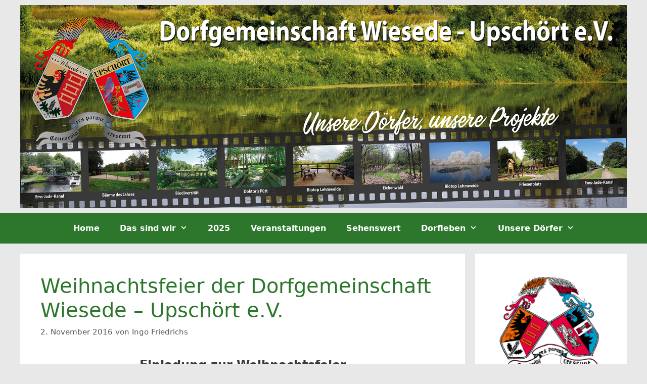

--- FILE ---
content_type: text/html; charset=UTF-8
request_url: https://dorfgemeinschaft-wiesede.de/weihnachtsfeier-der-dorfgemeinschaft-wiesede-upschoert-e-v/
body_size: 15475
content:
<!DOCTYPE html>
<html lang="de">
<head>
	<meta charset="UTF-8">
	<title>Weihnachtsfeier der Dorfgemeinschaft Wiesede &#8211; Upschört e.V. &#8211; Dorfgemeinschaft Wiesede &#8211; Upschört</title>
<meta name='robots' content='max-image-preview:large' />
	<style>img:is([sizes="auto" i], [sizes^="auto," i]) { contain-intrinsic-size: 3000px 1500px }</style>
	<meta name="viewport" content="width=device-width, initial-scale=1">
<link rel="alternate" type="application/rss+xml" title="Dorfgemeinschaft Wiesede - Upschört &raquo; Feed" href="https://dorfgemeinschaft-wiesede.de/feed/" />
<link rel="alternate" type="application/rss+xml" title="Dorfgemeinschaft Wiesede - Upschört &raquo; Kommentar-Feed" href="https://dorfgemeinschaft-wiesede.de/comments/feed/" />
<link rel="alternate" type="text/calendar" title="Dorfgemeinschaft Wiesede - Upschört &raquo; iCal Feed" href="https://dorfgemeinschaft-wiesede.de/events/?ical=1" />
<style id='wp-emoji-styles-inline-css'>

	img.wp-smiley, img.emoji {
		display: inline !important;
		border: none !important;
		box-shadow: none !important;
		height: 1em !important;
		width: 1em !important;
		margin: 0 0.07em !important;
		vertical-align: -0.1em !important;
		background: none !important;
		padding: 0 !important;
	}
</style>
<link rel='stylesheet' id='wp-block-library-css' href='https://dorfgemeinschaft-wiesede.de/wp-includes/css/dist/block-library/style.min.css?ver=6.8.3' media='all' />
<style id='classic-theme-styles-inline-css'>
/*! This file is auto-generated */
.wp-block-button__link{color:#fff;background-color:#32373c;border-radius:9999px;box-shadow:none;text-decoration:none;padding:calc(.667em + 2px) calc(1.333em + 2px);font-size:1.125em}.wp-block-file__button{background:#32373c;color:#fff;text-decoration:none}
</style>
<style id='global-styles-inline-css'>
:root{--wp--preset--aspect-ratio--square: 1;--wp--preset--aspect-ratio--4-3: 4/3;--wp--preset--aspect-ratio--3-4: 3/4;--wp--preset--aspect-ratio--3-2: 3/2;--wp--preset--aspect-ratio--2-3: 2/3;--wp--preset--aspect-ratio--16-9: 16/9;--wp--preset--aspect-ratio--9-16: 9/16;--wp--preset--color--black: #000000;--wp--preset--color--cyan-bluish-gray: #abb8c3;--wp--preset--color--white: #ffffff;--wp--preset--color--pale-pink: #f78da7;--wp--preset--color--vivid-red: #cf2e2e;--wp--preset--color--luminous-vivid-orange: #ff6900;--wp--preset--color--luminous-vivid-amber: #fcb900;--wp--preset--color--light-green-cyan: #7bdcb5;--wp--preset--color--vivid-green-cyan: #00d084;--wp--preset--color--pale-cyan-blue: #8ed1fc;--wp--preset--color--vivid-cyan-blue: #0693e3;--wp--preset--color--vivid-purple: #9b51e0;--wp--preset--color--global-color-9: var(--global-color-9);--wp--preset--color--contrast: var(--contrast);--wp--preset--color--contrast-2: var(--contrast-2);--wp--preset--color--contrast-3: var(--contrast-3);--wp--preset--color--base: var(--base);--wp--preset--color--base-2: var(--base-2);--wp--preset--color--base-3: var(--base-3);--wp--preset--color--accent: var(--accent);--wp--preset--color--global-color-8: var(--global-color-8);--wp--preset--color--global-color-10: var(--global-color-10);--wp--preset--color--global-color-11: var(--global-color-11);--wp--preset--gradient--vivid-cyan-blue-to-vivid-purple: linear-gradient(135deg,rgba(6,147,227,1) 0%,rgb(155,81,224) 100%);--wp--preset--gradient--light-green-cyan-to-vivid-green-cyan: linear-gradient(135deg,rgb(122,220,180) 0%,rgb(0,208,130) 100%);--wp--preset--gradient--luminous-vivid-amber-to-luminous-vivid-orange: linear-gradient(135deg,rgba(252,185,0,1) 0%,rgba(255,105,0,1) 100%);--wp--preset--gradient--luminous-vivid-orange-to-vivid-red: linear-gradient(135deg,rgba(255,105,0,1) 0%,rgb(207,46,46) 100%);--wp--preset--gradient--very-light-gray-to-cyan-bluish-gray: linear-gradient(135deg,rgb(238,238,238) 0%,rgb(169,184,195) 100%);--wp--preset--gradient--cool-to-warm-spectrum: linear-gradient(135deg,rgb(74,234,220) 0%,rgb(151,120,209) 20%,rgb(207,42,186) 40%,rgb(238,44,130) 60%,rgb(251,105,98) 80%,rgb(254,248,76) 100%);--wp--preset--gradient--blush-light-purple: linear-gradient(135deg,rgb(255,206,236) 0%,rgb(152,150,240) 100%);--wp--preset--gradient--blush-bordeaux: linear-gradient(135deg,rgb(254,205,165) 0%,rgb(254,45,45) 50%,rgb(107,0,62) 100%);--wp--preset--gradient--luminous-dusk: linear-gradient(135deg,rgb(255,203,112) 0%,rgb(199,81,192) 50%,rgb(65,88,208) 100%);--wp--preset--gradient--pale-ocean: linear-gradient(135deg,rgb(255,245,203) 0%,rgb(182,227,212) 50%,rgb(51,167,181) 100%);--wp--preset--gradient--electric-grass: linear-gradient(135deg,rgb(202,248,128) 0%,rgb(113,206,126) 100%);--wp--preset--gradient--midnight: linear-gradient(135deg,rgb(2,3,129) 0%,rgb(40,116,252) 100%);--wp--preset--font-size--small: 13px;--wp--preset--font-size--medium: 20px;--wp--preset--font-size--large: 36px;--wp--preset--font-size--x-large: 42px;--wp--preset--spacing--20: 0.44rem;--wp--preset--spacing--30: 0.67rem;--wp--preset--spacing--40: 1rem;--wp--preset--spacing--50: 1.5rem;--wp--preset--spacing--60: 2.25rem;--wp--preset--spacing--70: 3.38rem;--wp--preset--spacing--80: 5.06rem;--wp--preset--shadow--natural: 6px 6px 9px rgba(0, 0, 0, 0.2);--wp--preset--shadow--deep: 12px 12px 50px rgba(0, 0, 0, 0.4);--wp--preset--shadow--sharp: 6px 6px 0px rgba(0, 0, 0, 0.2);--wp--preset--shadow--outlined: 6px 6px 0px -3px rgba(255, 255, 255, 1), 6px 6px rgba(0, 0, 0, 1);--wp--preset--shadow--crisp: 6px 6px 0px rgba(0, 0, 0, 1);}:where(.is-layout-flex){gap: 0.5em;}:where(.is-layout-grid){gap: 0.5em;}body .is-layout-flex{display: flex;}.is-layout-flex{flex-wrap: wrap;align-items: center;}.is-layout-flex > :is(*, div){margin: 0;}body .is-layout-grid{display: grid;}.is-layout-grid > :is(*, div){margin: 0;}:where(.wp-block-columns.is-layout-flex){gap: 2em;}:where(.wp-block-columns.is-layout-grid){gap: 2em;}:where(.wp-block-post-template.is-layout-flex){gap: 1.25em;}:where(.wp-block-post-template.is-layout-grid){gap: 1.25em;}.has-black-color{color: var(--wp--preset--color--black) !important;}.has-cyan-bluish-gray-color{color: var(--wp--preset--color--cyan-bluish-gray) !important;}.has-white-color{color: var(--wp--preset--color--white) !important;}.has-pale-pink-color{color: var(--wp--preset--color--pale-pink) !important;}.has-vivid-red-color{color: var(--wp--preset--color--vivid-red) !important;}.has-luminous-vivid-orange-color{color: var(--wp--preset--color--luminous-vivid-orange) !important;}.has-luminous-vivid-amber-color{color: var(--wp--preset--color--luminous-vivid-amber) !important;}.has-light-green-cyan-color{color: var(--wp--preset--color--light-green-cyan) !important;}.has-vivid-green-cyan-color{color: var(--wp--preset--color--vivid-green-cyan) !important;}.has-pale-cyan-blue-color{color: var(--wp--preset--color--pale-cyan-blue) !important;}.has-vivid-cyan-blue-color{color: var(--wp--preset--color--vivid-cyan-blue) !important;}.has-vivid-purple-color{color: var(--wp--preset--color--vivid-purple) !important;}.has-black-background-color{background-color: var(--wp--preset--color--black) !important;}.has-cyan-bluish-gray-background-color{background-color: var(--wp--preset--color--cyan-bluish-gray) !important;}.has-white-background-color{background-color: var(--wp--preset--color--white) !important;}.has-pale-pink-background-color{background-color: var(--wp--preset--color--pale-pink) !important;}.has-vivid-red-background-color{background-color: var(--wp--preset--color--vivid-red) !important;}.has-luminous-vivid-orange-background-color{background-color: var(--wp--preset--color--luminous-vivid-orange) !important;}.has-luminous-vivid-amber-background-color{background-color: var(--wp--preset--color--luminous-vivid-amber) !important;}.has-light-green-cyan-background-color{background-color: var(--wp--preset--color--light-green-cyan) !important;}.has-vivid-green-cyan-background-color{background-color: var(--wp--preset--color--vivid-green-cyan) !important;}.has-pale-cyan-blue-background-color{background-color: var(--wp--preset--color--pale-cyan-blue) !important;}.has-vivid-cyan-blue-background-color{background-color: var(--wp--preset--color--vivid-cyan-blue) !important;}.has-vivid-purple-background-color{background-color: var(--wp--preset--color--vivid-purple) !important;}.has-black-border-color{border-color: var(--wp--preset--color--black) !important;}.has-cyan-bluish-gray-border-color{border-color: var(--wp--preset--color--cyan-bluish-gray) !important;}.has-white-border-color{border-color: var(--wp--preset--color--white) !important;}.has-pale-pink-border-color{border-color: var(--wp--preset--color--pale-pink) !important;}.has-vivid-red-border-color{border-color: var(--wp--preset--color--vivid-red) !important;}.has-luminous-vivid-orange-border-color{border-color: var(--wp--preset--color--luminous-vivid-orange) !important;}.has-luminous-vivid-amber-border-color{border-color: var(--wp--preset--color--luminous-vivid-amber) !important;}.has-light-green-cyan-border-color{border-color: var(--wp--preset--color--light-green-cyan) !important;}.has-vivid-green-cyan-border-color{border-color: var(--wp--preset--color--vivid-green-cyan) !important;}.has-pale-cyan-blue-border-color{border-color: var(--wp--preset--color--pale-cyan-blue) !important;}.has-vivid-cyan-blue-border-color{border-color: var(--wp--preset--color--vivid-cyan-blue) !important;}.has-vivid-purple-border-color{border-color: var(--wp--preset--color--vivid-purple) !important;}.has-vivid-cyan-blue-to-vivid-purple-gradient-background{background: var(--wp--preset--gradient--vivid-cyan-blue-to-vivid-purple) !important;}.has-light-green-cyan-to-vivid-green-cyan-gradient-background{background: var(--wp--preset--gradient--light-green-cyan-to-vivid-green-cyan) !important;}.has-luminous-vivid-amber-to-luminous-vivid-orange-gradient-background{background: var(--wp--preset--gradient--luminous-vivid-amber-to-luminous-vivid-orange) !important;}.has-luminous-vivid-orange-to-vivid-red-gradient-background{background: var(--wp--preset--gradient--luminous-vivid-orange-to-vivid-red) !important;}.has-very-light-gray-to-cyan-bluish-gray-gradient-background{background: var(--wp--preset--gradient--very-light-gray-to-cyan-bluish-gray) !important;}.has-cool-to-warm-spectrum-gradient-background{background: var(--wp--preset--gradient--cool-to-warm-spectrum) !important;}.has-blush-light-purple-gradient-background{background: var(--wp--preset--gradient--blush-light-purple) !important;}.has-blush-bordeaux-gradient-background{background: var(--wp--preset--gradient--blush-bordeaux) !important;}.has-luminous-dusk-gradient-background{background: var(--wp--preset--gradient--luminous-dusk) !important;}.has-pale-ocean-gradient-background{background: var(--wp--preset--gradient--pale-ocean) !important;}.has-electric-grass-gradient-background{background: var(--wp--preset--gradient--electric-grass) !important;}.has-midnight-gradient-background{background: var(--wp--preset--gradient--midnight) !important;}.has-small-font-size{font-size: var(--wp--preset--font-size--small) !important;}.has-medium-font-size{font-size: var(--wp--preset--font-size--medium) !important;}.has-large-font-size{font-size: var(--wp--preset--font-size--large) !important;}.has-x-large-font-size{font-size: var(--wp--preset--font-size--x-large) !important;}
:where(.wp-block-post-template.is-layout-flex){gap: 1.25em;}:where(.wp-block-post-template.is-layout-grid){gap: 1.25em;}
:where(.wp-block-columns.is-layout-flex){gap: 2em;}:where(.wp-block-columns.is-layout-grid){gap: 2em;}
:root :where(.wp-block-pullquote){font-size: 1.5em;line-height: 1.6;}
</style>
<link data-minify="1" rel='stylesheet' id='wpdm-fonticon-css' href='https://dorfgemeinschaft-wiesede.de/wp-content/cache/min/1/wp-content/plugins/download-manager/assets/wpdm-iconfont/css/wpdm-icons.css?ver=1763716845' media='all' />
<link rel='stylesheet' id='wpdm-front-css' href='https://dorfgemeinschaft-wiesede.de/wp-content/plugins/download-manager/assets/css/front.min.css?ver=6.8.3' media='all' />
<link data-minify="1" rel='stylesheet' id='tribe-events-v2-single-skeleton-css' href='https://dorfgemeinschaft-wiesede.de/wp-content/cache/min/1/wp-content/plugins/the-events-calendar/build/css/tribe-events-single-skeleton.css?ver=1763716845' media='all' />
<link data-minify="1" rel='stylesheet' id='tribe-events-v2-single-skeleton-full-css' href='https://dorfgemeinschaft-wiesede.de/wp-content/cache/min/1/wp-content/plugins/the-events-calendar/build/css/tribe-events-single-full.css?ver=1763716845' media='all' />
<link data-minify="1" rel='stylesheet' id='tec-events-elementor-widgets-base-styles-css' href='https://dorfgemeinschaft-wiesede.de/wp-content/cache/min/1/wp-content/plugins/the-events-calendar/build/css/integrations/plugins/elementor/widgets/widget-base.css?ver=1763716845' media='all' />
<link rel='stylesheet' id='generate-style-grid-css' href='https://dorfgemeinschaft-wiesede.de/wp-content/themes/generatepress/assets/css/unsemantic-grid.min.css?ver=3.5.1' media='all' />
<link rel='stylesheet' id='generate-style-css' href='https://dorfgemeinschaft-wiesede.de/wp-content/themes/generatepress/assets/css/style.min.css?ver=3.5.1' media='all' />
<style id='generate-style-inline-css'>
body{background-color:#e8e8e8;color:#3a3a3a;}a{color:#1e73be;}a:hover, a:focus, a:active{color:#000000;}body .grid-container{max-width:1200px;}.wp-block-group__inner-container{max-width:1200px;margin-left:auto;margin-right:auto;}.site-header .header-image{width:1200px;}:root{--global-color-9:#77d931;--contrast:#222222;--contrast-2:#575760;--contrast-3:#b2b2be;--base:#f0f0f0;--base-2:#f7f8f9;--base-3:#ffffff;--accent:#1e73be;--global-color-8:#378f5e;--global-color-10:#40bb40;--global-color-11:#2d772d;}:root .has-global-color-9-color{color:var(--global-color-9);}:root .has-global-color-9-background-color{background-color:var(--global-color-9);}:root .has-contrast-color{color:var(--contrast);}:root .has-contrast-background-color{background-color:var(--contrast);}:root .has-contrast-2-color{color:var(--contrast-2);}:root .has-contrast-2-background-color{background-color:var(--contrast-2);}:root .has-contrast-3-color{color:var(--contrast-3);}:root .has-contrast-3-background-color{background-color:var(--contrast-3);}:root .has-base-color{color:var(--base);}:root .has-base-background-color{background-color:var(--base);}:root .has-base-2-color{color:var(--base-2);}:root .has-base-2-background-color{background-color:var(--base-2);}:root .has-base-3-color{color:var(--base-3);}:root .has-base-3-background-color{background-color:var(--base-3);}:root .has-accent-color{color:var(--accent);}:root .has-accent-background-color{background-color:var(--accent);}:root .has-global-color-8-color{color:var(--global-color-8);}:root .has-global-color-8-background-color{background-color:var(--global-color-8);}:root .has-global-color-10-color{color:var(--global-color-10);}:root .has-global-color-10-background-color{background-color:var(--global-color-10);}:root .has-global-color-11-color{color:var(--global-color-11);}:root .has-global-color-11-background-color{background-color:var(--global-color-11);}body, button, input, select, textarea{font-family:-apple-system, system-ui, BlinkMacSystemFont, "Segoe UI", Helvetica, Arial, sans-serif, "Apple Color Emoji", "Segoe UI Emoji", "Segoe UI Symbol";font-size:18px;}body{line-height:1.5;}.entry-content > [class*="wp-block-"]:not(:last-child):not(.wp-block-heading){margin-bottom:1.5em;}.main-title{font-size:45px;}.main-navigation a, .menu-toggle{font-weight:700;font-size:16px;}.main-navigation .main-nav ul ul li a{font-size:15px;}.sidebar .widget, .footer-widgets .widget{font-size:17px;}h1{font-weight:300;font-size:40px;}h2{font-weight:300;font-size:30px;}h3{font-size:20px;}h4{font-size:inherit;}h5{font-size:inherit;}@media (max-width:768px){.main-title{font-size:30px;}h1{font-size:30px;}h2{font-size:25px;}}.top-bar{background-color:#636363;color:#ffffff;}.top-bar a{color:#ffffff;}.top-bar a:hover{color:#303030;}.site-header{background-color:#e8e8e8;color:#3a3a3a;}.site-header a{color:var(--global-color-8);}.main-title a,.main-title a:hover{color:#222222;}.site-description{color:#757575;}.main-navigation,.main-navigation ul ul{background-color:#2d772d;}.main-navigation .main-nav ul li a, .main-navigation .menu-toggle, .main-navigation .menu-bar-items{color:#ffffff;}.main-navigation .main-nav ul li:not([class*="current-menu-"]):hover > a, .main-navigation .main-nav ul li:not([class*="current-menu-"]):focus > a, .main-navigation .main-nav ul li.sfHover:not([class*="current-menu-"]) > a, .main-navigation .menu-bar-item:hover > a, .main-navigation .menu-bar-item.sfHover > a{color:#ffffff;background-color:var(--global-color-11);}button.menu-toggle:hover,button.menu-toggle:focus,.main-navigation .mobile-bar-items a,.main-navigation .mobile-bar-items a:hover,.main-navigation .mobile-bar-items a:focus{color:#ffffff;}.main-navigation .main-nav ul li[class*="current-menu-"] > a{color:#ffffff;background-color:var(--global-color-11);}.navigation-search input[type="search"],.navigation-search input[type="search"]:active, .navigation-search input[type="search"]:focus, .main-navigation .main-nav ul li.search-item.active > a, .main-navigation .menu-bar-items .search-item.active > a{color:#ffffff;background-color:var(--global-color-11);}.main-navigation ul ul{background-color:var(--global-color-11);}.main-navigation .main-nav ul ul li a{color:#ffffff;}.main-navigation .main-nav ul ul li:not([class*="current-menu-"]):hover > a,.main-navigation .main-nav ul ul li:not([class*="current-menu-"]):focus > a, .main-navigation .main-nav ul ul li.sfHover:not([class*="current-menu-"]) > a{color:#dbdbdb;background-color:var(--global-color-11);}.main-navigation .main-nav ul ul li[class*="current-menu-"] > a{color:#dbdbdb;background-color:var(--global-color-11);}.separate-containers .inside-article, .separate-containers .comments-area, .separate-containers .page-header, .one-container .container, .separate-containers .paging-navigation, .inside-page-header{background-color:#ffffff;}.entry-title a{color:var(--global-color-11);}.entry-meta{color:#595959;}.entry-meta a{color:#595959;}.entry-meta a:hover{color:#1e73be;}h1{color:var(--global-color-11);}h2{color:var(--global-color-11);}h3{color:var(--global-color-11);}h4{color:var(--global-color-11);}h5{color:var(--global-color-11);}h6{color:var(--global-color-11);}.sidebar .widget{background-color:#ffffff;}.sidebar .widget .widget-title{color:var(--global-color-11);}.footer-widgets{background-color:#ffffff;}.footer-widgets .widget-title{color:var(--global-color-11);}.site-info{color:#ffffff;background-color:#222222;}.site-info a{color:#ffffff;}.site-info a:hover{color:#606060;}.footer-bar .widget_nav_menu .current-menu-item a{color:#606060;}input[type="text"],input[type="email"],input[type="url"],input[type="password"],input[type="search"],input[type="tel"],input[type="number"],textarea,select{color:#666666;background-color:#fafafa;border-color:#cccccc;}input[type="text"]:focus,input[type="email"]:focus,input[type="url"]:focus,input[type="password"]:focus,input[type="search"]:focus,input[type="tel"]:focus,input[type="number"]:focus,textarea:focus,select:focus{color:#666666;background-color:#ffffff;border-color:#bfbfbf;}button,html input[type="button"],input[type="reset"],input[type="submit"],a.button,a.wp-block-button__link:not(.has-background){color:#ffffff;background-color:#666666;}button:hover,html input[type="button"]:hover,input[type="reset"]:hover,input[type="submit"]:hover,a.button:hover,button:focus,html input[type="button"]:focus,input[type="reset"]:focus,input[type="submit"]:focus,a.button:focus,a.wp-block-button__link:not(.has-background):active,a.wp-block-button__link:not(.has-background):focus,a.wp-block-button__link:not(.has-background):hover{color:#ffffff;background-color:#3f3f3f;}a.generate-back-to-top{background-color:rgba( 0,0,0,0.4 );color:#ffffff;}a.generate-back-to-top:hover,a.generate-back-to-top:focus{background-color:rgba( 0,0,0,0.6 );color:#ffffff;}:root{--gp-search-modal-bg-color:var(--base-3);--gp-search-modal-text-color:var(--contrast);--gp-search-modal-overlay-bg-color:rgba(0,0,0,0.2);}@media (max-width: 768px){.main-navigation .menu-bar-item:hover > a, .main-navigation .menu-bar-item.sfHover > a{background:none;color:#ffffff;}}.inside-top-bar{padding:10px;}.inside-header{padding:10px 0px 10px 0px;}.site-main .wp-block-group__inner-container{padding:40px;}.entry-content .alignwide, body:not(.no-sidebar) .entry-content .alignfull{margin-left:-40px;width:calc(100% + 80px);max-width:calc(100% + 80px);}.rtl .menu-item-has-children .dropdown-menu-toggle{padding-left:20px;}.rtl .main-navigation .main-nav ul li.menu-item-has-children > a{padding-right:20px;}.site-info{padding:20px;}@media (max-width:768px){.separate-containers .inside-article, .separate-containers .comments-area, .separate-containers .page-header, .separate-containers .paging-navigation, .one-container .site-content, .inside-page-header{padding:30px;}.site-main .wp-block-group__inner-container{padding:30px;}.site-info{padding-right:10px;padding-left:10px;}.entry-content .alignwide, body:not(.no-sidebar) .entry-content .alignfull{margin-left:-30px;width:calc(100% + 60px);max-width:calc(100% + 60px);}}.one-container .sidebar .widget{padding:0px;}@media (max-width: 768px){.main-navigation .menu-toggle,.main-navigation .mobile-bar-items,.sidebar-nav-mobile:not(#sticky-placeholder){display:block;}.main-navigation ul,.gen-sidebar-nav{display:none;}[class*="nav-float-"] .site-header .inside-header > *{float:none;clear:both;}}
.dynamic-author-image-rounded{border-radius:100%;}.dynamic-featured-image, .dynamic-author-image{vertical-align:middle;}.one-container.blog .dynamic-content-template:not(:last-child), .one-container.archive .dynamic-content-template:not(:last-child){padding-bottom:0px;}.dynamic-entry-excerpt > p:last-child{margin-bottom:0px;}
</style>
<link rel='stylesheet' id='generate-mobile-style-css' href='https://dorfgemeinschaft-wiesede.de/wp-content/themes/generatepress/assets/css/mobile.min.css?ver=3.5.1' media='all' />
<link data-minify="1" rel='stylesheet' id='generate-font-icons-css' href='https://dorfgemeinschaft-wiesede.de/wp-content/cache/min/1/wp-content/themes/generatepress/assets/css/components/font-icons.min.css?ver=1763716845' media='all' />
<link data-minify="1" rel='stylesheet' id='font-awesome-css' href='https://dorfgemeinschaft-wiesede.de/wp-content/cache/min/1/wp-content/plugins/elementor/assets/lib/font-awesome/css/font-awesome.min.css?ver=1763716845' media='all' />
<script src="https://dorfgemeinschaft-wiesede.de/wp-includes/js/jquery/jquery.min.js?ver=3.7.1" id="jquery-core-js"></script>
<script src="https://dorfgemeinschaft-wiesede.de/wp-includes/js/jquery/jquery-migrate.min.js?ver=3.4.1" id="jquery-migrate-js"></script>
<script src="https://dorfgemeinschaft-wiesede.de/wp-content/plugins/download-manager/assets/js/wpdm.min.js?ver=6.8.3" id="wpdm-frontend-js-js"></script>
<script id="wpdm-frontjs-js-extra">
var wpdm_url = {"home":"https:\/\/dorfgemeinschaft-wiesede.de\/","site":"https:\/\/dorfgemeinschaft-wiesede.de\/","ajax":"https:\/\/dorfgemeinschaft-wiesede.de\/wp-admin\/admin-ajax.php"};
var wpdm_js = {"spinner":"<i class=\"wpdm-icon wpdm-sun wpdm-spin\"><\/i>","client_id":"25b6018b5d5852b349d7780de13743ac"};
var wpdm_strings = {"pass_var":"Password Verified!","pass_var_q":"Bitte klicke auf den folgenden Button, um den Download zu starten.","start_dl":"Download starten"};
</script>
<script src="https://dorfgemeinschaft-wiesede.de/wp-content/plugins/download-manager/assets/js/front.min.js?ver=3.3.19" id="wpdm-frontjs-js"></script>
<link rel="https://api.w.org/" href="https://dorfgemeinschaft-wiesede.de/wp-json/" /><link rel="alternate" title="JSON" type="application/json" href="https://dorfgemeinschaft-wiesede.de/wp-json/wp/v2/posts/1298" /><link rel="EditURI" type="application/rsd+xml" title="RSD" href="https://dorfgemeinschaft-wiesede.de/xmlrpc.php?rsd" />
<meta name="generator" content="WordPress 6.8.3" />
<link rel="canonical" href="https://dorfgemeinschaft-wiesede.de/weihnachtsfeier-der-dorfgemeinschaft-wiesede-upschoert-e-v/" />
<link rel='shortlink' href='https://dorfgemeinschaft-wiesede.de/?p=1298' />
<link rel="alternate" title="oEmbed (JSON)" type="application/json+oembed" href="https://dorfgemeinschaft-wiesede.de/wp-json/oembed/1.0/embed?url=https%3A%2F%2Fdorfgemeinschaft-wiesede.de%2Fweihnachtsfeier-der-dorfgemeinschaft-wiesede-upschoert-e-v%2F" />
<link rel="alternate" title="oEmbed (XML)" type="text/xml+oembed" href="https://dorfgemeinschaft-wiesede.de/wp-json/oembed/1.0/embed?url=https%3A%2F%2Fdorfgemeinschaft-wiesede.de%2Fweihnachtsfeier-der-dorfgemeinschaft-wiesede-upschoert-e-v%2F&#038;format=xml" />
<meta name="cdp-version" content="1.5.0" /><meta name="tec-api-version" content="v1"><meta name="tec-api-origin" content="https://dorfgemeinschaft-wiesede.de"><link rel="alternate" href="https://dorfgemeinschaft-wiesede.de/wp-json/tribe/events/v1/" /><meta name="generator" content="Elementor 3.30.0; features: additional_custom_breakpoints; settings: css_print_method-external, google_font-enabled, font_display-swap">
			<style>
				.e-con.e-parent:nth-of-type(n+4):not(.e-lazyloaded):not(.e-no-lazyload),
				.e-con.e-parent:nth-of-type(n+4):not(.e-lazyloaded):not(.e-no-lazyload) * {
					background-image: none !important;
				}
				@media screen and (max-height: 1024px) {
					.e-con.e-parent:nth-of-type(n+3):not(.e-lazyloaded):not(.e-no-lazyload),
					.e-con.e-parent:nth-of-type(n+3):not(.e-lazyloaded):not(.e-no-lazyload) * {
						background-image: none !important;
					}
				}
				@media screen and (max-height: 640px) {
					.e-con.e-parent:nth-of-type(n+2):not(.e-lazyloaded):not(.e-no-lazyload),
					.e-con.e-parent:nth-of-type(n+2):not(.e-lazyloaded):not(.e-no-lazyload) * {
						background-image: none !important;
					}
				}
			</style>
			<link rel="icon" href="https://dorfgemeinschaft-wiesede.de/wp-content/uploads/2021/11/cropped-Design-ohne-Titel-32x32.png" sizes="32x32" />
<link rel="icon" href="https://dorfgemeinschaft-wiesede.de/wp-content/uploads/2021/11/cropped-Design-ohne-Titel-192x192.png" sizes="192x192" />
<link rel="apple-touch-icon" href="https://dorfgemeinschaft-wiesede.de/wp-content/uploads/2021/11/cropped-Design-ohne-Titel-180x180.png" />
<meta name="msapplication-TileImage" content="https://dorfgemeinschaft-wiesede.de/wp-content/uploads/2021/11/cropped-Design-ohne-Titel-270x270.png" />
<meta name="generator" content="WordPress Download Manager 3.3.19" />
                <style>
        /* WPDM Link Template Styles */        </style>
                <style>

            :root {
                --color-primary: #4a8eff;
                --color-primary-rgb: 74, 142, 255;
                --color-primary-hover: #5998ff;
                --color-primary-active: #3281ff;
                --color-secondary: #6c757d;
                --color-secondary-rgb: 108, 117, 125;
                --color-secondary-hover: #6c757d;
                --color-secondary-active: #6c757d;
                --color-success: #018e11;
                --color-success-rgb: 1, 142, 17;
                --color-success-hover: #0aad01;
                --color-success-active: #0c8c01;
                --color-info: #2CA8FF;
                --color-info-rgb: 44, 168, 255;
                --color-info-hover: #2CA8FF;
                --color-info-active: #2CA8FF;
                --color-warning: #FFB236;
                --color-warning-rgb: 255, 178, 54;
                --color-warning-hover: #FFB236;
                --color-warning-active: #FFB236;
                --color-danger: #ff5062;
                --color-danger-rgb: 255, 80, 98;
                --color-danger-hover: #ff5062;
                --color-danger-active: #ff5062;
                --color-green: #30b570;
                --color-blue: #0073ff;
                --color-purple: #8557D3;
                --color-red: #ff5062;
                --color-muted: rgba(69, 89, 122, 0.6);
                --wpdm-font: "Sen", -apple-system, BlinkMacSystemFont, "Segoe UI", Roboto, Helvetica, Arial, sans-serif, "Apple Color Emoji", "Segoe UI Emoji", "Segoe UI Symbol";
            }

            .wpdm-download-link.btn.btn-primary {
                border-radius: 4px;
            }


        </style>
        <noscript><style id="rocket-lazyload-nojs-css">.rll-youtube-player, [data-lazy-src]{display:none !important;}</style></noscript><meta name="generator" content="WP Rocket 3.19.1.2" data-wpr-features="wpr_minify_js wpr_lazyload_images wpr_image_dimensions wpr_minify_css wpr_preload_links wpr_desktop" /></head>

<body class="wp-singular post-template-default single single-post postid-1298 single-format-standard wp-custom-logo wp-embed-responsive wp-theme-generatepress post-image-above-header post-image-aligned-center sticky-menu-fade tribe-no-js right-sidebar nav-below-header separate-containers fluid-header active-footer-widgets-3 nav-aligned-center header-aligned-center dropdown-hover elementor-default elementor-kit-3046" itemtype="https://schema.org/Blog" itemscope>
	<a class="screen-reader-text skip-link" href="#content" title="Zum Inhalt springen">Zum Inhalt springen</a>		<header class="site-header" id="masthead" aria-label="Website"  itemtype="https://schema.org/WPHeader" itemscope>
			<div data-rocket-location-hash="80daf0585775810d67011ef7beef26e4" class="inside-header grid-container grid-parent">
				<div data-rocket-location-hash="7fc2137eb3c5f5924a68bbb540616a2a" class="site-logo">
					<a href="https://dorfgemeinschaft-wiesede.de/" rel="home">
						<img fetchpriority="high"  class="header-image is-logo-image" alt="Dorfgemeinschaft Wiesede &#8211; Upschört" src="data:image/svg+xml,%3Csvg%20xmlns='http://www.w3.org/2000/svg'%20viewBox='0%200%201920%20643'%3E%3C/svg%3E" data-lazy-srcset="https://dorfgemeinschaft-wiesede.de/wp-content/uploads/2023/07/Banner-Wiesede.jpg 1x, https://dorfgemeinschaft-wiesede.de/wp-content/uploads/2023/07/Banner-Wiesede.jpg 2x" width="1920" height="643" data-lazy-src="https://dorfgemeinschaft-wiesede.de/wp-content/uploads/2023/07/Banner-Wiesede.jpg" /><noscript><img fetchpriority="high"  class="header-image is-logo-image" alt="Dorfgemeinschaft Wiesede &#8211; Upschört" src="https://dorfgemeinschaft-wiesede.de/wp-content/uploads/2023/07/Banner-Wiesede.jpg" srcset="https://dorfgemeinschaft-wiesede.de/wp-content/uploads/2023/07/Banner-Wiesede.jpg 1x, https://dorfgemeinschaft-wiesede.de/wp-content/uploads/2023/07/Banner-Wiesede.jpg 2x" width="1920" height="643" /></noscript>
					</a>
				</div>			</div>
		</header>
				<nav class="main-navigation sub-menu-right" id="site-navigation" aria-label="Primär"  itemtype="https://schema.org/SiteNavigationElement" itemscope>
			<div class="inside-navigation">
								<button class="menu-toggle" aria-controls="primary-menu" aria-expanded="false">
					<span class="mobile-menu">Menü</span>				</button>
				<div id="primary-menu" class="main-nav"><ul id="menu-menu-1" class=" menu sf-menu"><li id="menu-item-136" class="menu-item menu-item-type-post_type menu-item-object-page menu-item-home menu-item-136"><a href="https://dorfgemeinschaft-wiesede.de/">Home</a></li>
<li id="menu-item-3257" class="menu-item menu-item-type-custom menu-item-object-custom menu-item-has-children menu-item-3257"><a href="#">Das sind wir<span role="presentation" class="dropdown-menu-toggle"></span></a>
<ul class="sub-menu">
	<li id="menu-item-140" class="menu-item menu-item-type-post_type menu-item-object-page menu-item-140"><a href="https://dorfgemeinschaft-wiesede.de/der-vorstand/">Unser Vorstand</a></li>
	<li id="menu-item-137" class="menu-item menu-item-type-post_type menu-item-object-page menu-item-137"><a href="https://dorfgemeinschaft-wiesede.de/bilanz/">Rückblick</a></li>
	<li id="menu-item-2329" class="menu-item menu-item-type-post_type menu-item-object-page menu-item-2329"><a href="https://dorfgemeinschaft-wiesede.de/bibliothek-der-dorfgemeinschaft-wiesede-upschoert/">Bibliothek der DG</a></li>
	<li id="menu-item-204" class="menu-item menu-item-type-custom menu-item-object-custom menu-item-has-children menu-item-204"><a href="#">Archiv &#8211; DG<span role="presentation" class="dropdown-menu-toggle"></span></a>
	<ul class="sub-menu">
		<li id="menu-item-4232" class="menu-item menu-item-type-post_type menu-item-object-page menu-item-4232"><a href="https://dorfgemeinschaft-wiesede.de/2024-2/">2024</a></li>
		<li id="menu-item-3089" class="menu-item menu-item-type-post_type menu-item-object-page menu-item-3089"><a href="https://dorfgemeinschaft-wiesede.de/aktuelles/">2023</a></li>
		<li id="menu-item-2882" class="menu-item menu-item-type-taxonomy menu-item-object-category menu-item-2882"><a href="https://dorfgemeinschaft-wiesede.de/category/aktuelles-2022/">2022</a></li>
		<li id="menu-item-2883" class="menu-item menu-item-type-taxonomy menu-item-object-category menu-item-2883"><a href="https://dorfgemeinschaft-wiesede.de/category/aktuelles-2021/">2021</a></li>
		<li id="menu-item-2470" class="menu-item menu-item-type-taxonomy menu-item-object-category menu-item-2470"><a href="https://dorfgemeinschaft-wiesede.de/category/aktuelles-2020/">2020</a></li>
		<li id="menu-item-2469" class="menu-item menu-item-type-taxonomy menu-item-object-category menu-item-2469"><a href="https://dorfgemeinschaft-wiesede.de/category/aktuelles-2019/">2019</a></li>
		<li id="menu-item-2275" class="menu-item menu-item-type-taxonomy menu-item-object-category menu-item-2275"><a href="https://dorfgemeinschaft-wiesede.de/category/aktuelles-2018/">2018</a></li>
		<li id="menu-item-1834" class="menu-item menu-item-type-taxonomy menu-item-object-category menu-item-1834"><a href="https://dorfgemeinschaft-wiesede.de/category/aktuelles-2017/">2017</a></li>
		<li id="menu-item-1041" class="menu-item menu-item-type-taxonomy menu-item-object-category current-post-ancestor current-menu-parent current-post-parent menu-item-1041"><a href="https://dorfgemeinschaft-wiesede.de/category/aktuelles-2016/">2016</a></li>
		<li id="menu-item-1042" class="menu-item menu-item-type-taxonomy menu-item-object-category menu-item-1042"><a href="https://dorfgemeinschaft-wiesede.de/category/aktuelles-2015/">2015</a></li>
		<li id="menu-item-766" class="menu-item menu-item-type-taxonomy menu-item-object-category menu-item-766"><a href="https://dorfgemeinschaft-wiesede.de/category/aktuelles-2014/">2014</a></li>
		<li id="menu-item-816" class="menu-item menu-item-type-post_type menu-item-object-page menu-item-816"><a href="https://dorfgemeinschaft-wiesede.de/2013-2/">2013</a></li>
		<li id="menu-item-292" class="menu-item menu-item-type-post_type menu-item-object-page menu-item-292"><a href="https://dorfgemeinschaft-wiesede.de/2012-2/">2012</a></li>
		<li id="menu-item-255" class="menu-item menu-item-type-post_type menu-item-object-page menu-item-255"><a href="https://dorfgemeinschaft-wiesede.de/2011-2/">2011</a></li>
		<li id="menu-item-256" class="menu-item menu-item-type-post_type menu-item-object-page menu-item-256"><a href="https://dorfgemeinschaft-wiesede.de/2010-2/">2010</a></li>
		<li id="menu-item-257" class="menu-item menu-item-type-post_type menu-item-object-page menu-item-257"><a href="https://dorfgemeinschaft-wiesede.de/2009-2/">2009</a></li>
		<li id="menu-item-258" class="menu-item menu-item-type-post_type menu-item-object-page menu-item-258"><a href="https://dorfgemeinschaft-wiesede.de/2008-2/">2008</a></li>
		<li id="menu-item-259" class="menu-item menu-item-type-post_type menu-item-object-page menu-item-259"><a href="https://dorfgemeinschaft-wiesede.de/2007-2/">2007</a></li>
		<li id="menu-item-260" class="menu-item menu-item-type-post_type menu-item-object-page menu-item-260"><a href="https://dorfgemeinschaft-wiesede.de/2006-2/">2006</a></li>
		<li id="menu-item-261" class="menu-item menu-item-type-post_type menu-item-object-page menu-item-261"><a href="https://dorfgemeinschaft-wiesede.de/2005-2/">2005</a></li>
		<li id="menu-item-262" class="menu-item menu-item-type-post_type menu-item-object-page menu-item-262"><a href="https://dorfgemeinschaft-wiesede.de/2004-2/">2004</a></li>
		<li id="menu-item-263" class="menu-item menu-item-type-post_type menu-item-object-page menu-item-263"><a href="https://dorfgemeinschaft-wiesede.de/2003-2/">2003</a></li>
		<li id="menu-item-264" class="menu-item menu-item-type-post_type menu-item-object-page menu-item-264"><a href="https://dorfgemeinschaft-wiesede.de/2002-2/">2002</a></li>
		<li id="menu-item-265" class="menu-item menu-item-type-post_type menu-item-object-page menu-item-265"><a href="https://dorfgemeinschaft-wiesede.de/2000-2/">2000</a></li>
		<li id="menu-item-2313" class="menu-item menu-item-type-post_type menu-item-object-page menu-item-2313"><a href="https://dorfgemeinschaft-wiesede.de/kulturfahrten-programm-2019/">Kulturfahrten Programm 2019</a></li>
	</ul>
</li>
</ul>
</li>
<li id="menu-item-4873" class="menu-item menu-item-type-taxonomy menu-item-object-category menu-item-4873"><a href="https://dorfgemeinschaft-wiesede.de/category/aktuelles-2025/">2025</a></li>
<li id="menu-item-788" class="menu-item menu-item-type-post_type menu-item-object-page menu-item-788"><a href="https://dorfgemeinschaft-wiesede.de/veranstaltungskalender/">Veranstaltungen</a></li>
<li id="menu-item-3141" class="menu-item menu-item-type-post_type menu-item-object-page menu-item-3141"><a href="https://dorfgemeinschaft-wiesede.de/das-haben-die-doerfer-zu-bieten/">Sehenswert</a></li>
<li id="menu-item-4375" class="menu-item menu-item-type-custom menu-item-object-custom menu-item-has-children menu-item-4375"><a href="#">Dorfleben<span role="presentation" class="dropdown-menu-toggle"></span></a>
<ul class="sub-menu">
	<li id="menu-item-3217" class="menu-item menu-item-type-post_type menu-item-object-page menu-item-3217"><a href="https://dorfgemeinschaft-wiesede.de/aktive-gruppen/">Aktive Gruppen</a></li>
	<li id="menu-item-3074" class="menu-item menu-item-type-post_type menu-item-object-page menu-item-3074"><a href="https://dorfgemeinschaft-wiesede.de/vereine-2/">Vereine</a></li>
	<li id="menu-item-3349" class="menu-item menu-item-type-post_type menu-item-object-page menu-item-3349"><a href="https://dorfgemeinschaft-wiesede.de/gewerbe-in-den-doerfern/">Gewerbe in den Dörfern</a></li>
</ul>
</li>
<li id="menu-item-3071" class="menu-item menu-item-type-custom menu-item-object-custom menu-item-has-children menu-item-3071"><a href="#">Unsere Dörfer<span role="presentation" class="dropdown-menu-toggle"></span></a>
<ul class="sub-menu">
	<li id="menu-item-3072" class="menu-item menu-item-type-post_type menu-item-object-page menu-item-3072"><a href="https://dorfgemeinschaft-wiesede.de/dorf-upschoert/">Dorf Upschört</a></li>
	<li id="menu-item-3073" class="menu-item menu-item-type-post_type menu-item-object-page menu-item-3073"><a href="https://dorfgemeinschaft-wiesede.de/dorf-wiesede/">Dorf Wiesede</a></li>
	<li id="menu-item-3075" class="menu-item menu-item-type-post_type menu-item-object-page menu-item-3075"><a href="https://dorfgemeinschaft-wiesede.de/foto-archiv/">Foto Archiv</a></li>
</ul>
</li>
</ul></div>			</div>
		</nav>
		
	<div data-rocket-location-hash="8ba7ff4f31300d8fe3b33f1973b49175" class="site grid-container container hfeed grid-parent" id="page">
				<div data-rocket-location-hash="81d953142d21eae6d4f639a4248f89e1" class="site-content" id="content">
			
	<div data-rocket-location-hash="5083ac7ad56efccff7cc9d9d720fe869" class="content-area grid-parent mobile-grid-100 grid-75 tablet-grid-75" id="primary">
		<main class="site-main" id="main">
			
<article id="post-1298" class="post-1298 post type-post status-publish format-standard hentry category-aktuelles-2016" itemtype="https://schema.org/CreativeWork" itemscope>
	<div class="inside-article">
					<header class="entry-header">
				<h1 class="entry-title" itemprop="headline">Weihnachtsfeier der Dorfgemeinschaft Wiesede &#8211; Upschört e.V.</h1>		<div class="entry-meta">
			<span class="posted-on"><time class="entry-date published" datetime="2016-11-02T19:21:22+01:00" itemprop="datePublished">2. November 2016</time></span> <span class="byline">von <span class="author vcard" itemprop="author" itemtype="https://schema.org/Person" itemscope><a class="url fn n" href="https://dorfgemeinschaft-wiesede.de/author/ingfrie/" title="Alle Beiträge von Ingo Friedrichs anzeigen" rel="author" itemprop="url"><span class="author-name" itemprop="name">Ingo Friedrichs</span></a></span></span> 		</div>
					</header>
			
		<div class="entry-content" itemprop="text">
			<p style="text-align: center;"><span style="font-size: 18pt;"><strong>Einladung zur Weihnachtsfeier </strong><br />
</span></p>
<p style="text-align: center;"><span style="font-size: 18pt;"><strong>Am Dienstag , <br />
dem 22. November 2016 ab 19:00 Uhr  <br />
in der Gaststätte Bender in Upschört. </strong> <br />
In gemütlicher Runde wollen wir<br />
 uns auf das Weihnachtsfest einstimmen <br />
und auf das <br />
erfolgreiche Jahr 2016 zurückblicken.</span></p>
<p style="text-align: center;"><span style="font-size: 18pt;"> <strong>Anmeldung</strong> <strong>bei Gesa Beneken Tel. 04948 &#8211; 992869</strong> </span></p>
		</div>

				<footer class="entry-meta" aria-label="Beitragsmeta">
			<span class="cat-links"><span class="screen-reader-text">Kategorien </span><a href="https://dorfgemeinschaft-wiesede.de/category/aktuelles-2016/" rel="category tag">Aktuelles 2016</a></span> 		<nav id="nav-below" class="post-navigation" aria-label="Beiträge">
			<div class="nav-previous"><span class="prev"><a href="https://dorfgemeinschaft-wiesede.de/weihnachtsbaeckerei-in-wiesede/" rel="prev">Weihnachtsbäckerei in Wiesede</a></span></div><div class="nav-next"><span class="next"><a href="https://dorfgemeinschaft-wiesede.de/laternenumzug-in-wiesede/" rel="next">Laternenumzug in Wiesede</a></span></div>		</nav>
				</footer>
			</div>
</article>
		</main>
	</div>

	<div data-rocket-location-hash="5b27a71fe0aa6f91a38b2f50e69766df" class="widget-area sidebar is-right-sidebar grid-25 tablet-grid-25 grid-parent" id="right-sidebar">
	<div class="inside-right-sidebar">
		<aside id="block-2" class="widget inner-padding widget_block widget_media_image"><div class="wp-block-image">
<figure class="aligncenter size-full"><a href="https://dorfgemeinschaft-wiesede.de/wp-content/uploads/2021/11/cropped-Design-ohne-Titel.png"><img decoding="async" width="512" height="512" src="data:image/svg+xml,%3Csvg%20xmlns='http://www.w3.org/2000/svg'%20viewBox='0%200%20512%20512'%3E%3C/svg%3E" alt="" class="wp-image-2799" data-lazy-srcset="https://dorfgemeinschaft-wiesede.de/wp-content/uploads/2021/11/cropped-Design-ohne-Titel.png 512w, https://dorfgemeinschaft-wiesede.de/wp-content/uploads/2021/11/cropped-Design-ohne-Titel-300x300.png 300w, https://dorfgemeinschaft-wiesede.de/wp-content/uploads/2021/11/cropped-Design-ohne-Titel-150x150.png 150w, https://dorfgemeinschaft-wiesede.de/wp-content/uploads/2021/11/cropped-Design-ohne-Titel-270x270.png 270w, https://dorfgemeinschaft-wiesede.de/wp-content/uploads/2021/11/cropped-Design-ohne-Titel-192x192.png 192w, https://dorfgemeinschaft-wiesede.de/wp-content/uploads/2021/11/cropped-Design-ohne-Titel-180x180.png 180w, https://dorfgemeinschaft-wiesede.de/wp-content/uploads/2021/11/cropped-Design-ohne-Titel-32x32.png 32w" data-lazy-sizes="(max-width: 512px) 100vw, 512px" data-lazy-src="https://dorfgemeinschaft-wiesede.de/wp-content/uploads/2021/11/cropped-Design-ohne-Titel.png" /><noscript><img decoding="async" width="512" height="512" src="https://dorfgemeinschaft-wiesede.de/wp-content/uploads/2021/11/cropped-Design-ohne-Titel.png" alt="" class="wp-image-2799" srcset="https://dorfgemeinschaft-wiesede.de/wp-content/uploads/2021/11/cropped-Design-ohne-Titel.png 512w, https://dorfgemeinschaft-wiesede.de/wp-content/uploads/2021/11/cropped-Design-ohne-Titel-300x300.png 300w, https://dorfgemeinschaft-wiesede.de/wp-content/uploads/2021/11/cropped-Design-ohne-Titel-150x150.png 150w, https://dorfgemeinschaft-wiesede.de/wp-content/uploads/2021/11/cropped-Design-ohne-Titel-270x270.png 270w, https://dorfgemeinschaft-wiesede.de/wp-content/uploads/2021/11/cropped-Design-ohne-Titel-192x192.png 192w, https://dorfgemeinschaft-wiesede.de/wp-content/uploads/2021/11/cropped-Design-ohne-Titel-180x180.png 180w, https://dorfgemeinschaft-wiesede.de/wp-content/uploads/2021/11/cropped-Design-ohne-Titel-32x32.png 32w" sizes="(max-width: 512px) 100vw, 512px" /></noscript></a></figure></div></aside><aside id="search-2" class="widget inner-padding widget_search"><form method="get" class="search-form" action="https://dorfgemeinschaft-wiesede.de/">
	<label>
		<span class="screen-reader-text">Suche nach:</span>
		<input type="search" class="search-field" placeholder="Suchen &hellip;" value="" name="s" title="Suche nach:">
	</label>
	<input type="submit" class="search-submit" value="Suchen"></form>
</aside>
		<aside id="recent-posts-2" class="widget inner-padding widget_recent_entries">
		<h2 class="widget-title">Neueste Beiträge</h2>
		<ul>
											<li>
					<a href="https://dorfgemeinschaft-wiesede.de/gemeinsam-fuer-das-ehrenamt/">Gemeinsam für das Ehrenamt!</a>
											<span class="post-date">8. Dezember 2025</span>
									</li>
											<li>
					<a href="https://dorfgemeinschaft-wiesede.de/adventsmarkt-in-wiesede-begeistert-viele-besucher/">Adventsmarkt in Wiesede begeistert viele Besucher</a>
											<span class="post-date">8. Dezember 2025</span>
									</li>
											<li>
					<a href="https://dorfgemeinschaft-wiesede.de/weihnachtsbacken-2/">Weihnachtsbacken</a>
											<span class="post-date">6. Dezember 2025</span>
									</li>
											<li>
					<a href="https://dorfgemeinschaft-wiesede.de/stimmungsvolle-weihnachtsfeier/">Stimmungsvolle Weihnachtsfeier</a>
											<span class="post-date">22. November 2025</span>
									</li>
											<li>
					<a href="https://dorfgemeinschaft-wiesede.de/baumscheiben-fuer-den-wysder-holt/">Baumscheiben für den Wysder Holt</a>
											<span class="post-date">11. Oktober 2025</span>
									</li>
					</ul>

		</aside>            <aside id="listpackages-2" class="widget inner-padding widget_listpackages">            <div class='w3eden'><!-- WPDM Link Template: Widget Template -->

<div class="media well link-template-widget">
    <a class="mr-3 img-48" href="https://dorfgemeinschaft-wiesede.de/download/beitrittserklaerung/">
        <img width="56" height="56" class="wpdm_icon" alt="Icon"   src="data:image/svg+xml,%3Csvg%20xmlns='http://www.w3.org/2000/svg'%20viewBox='0%200%2056%2056'%3E%3C/svg%3E" data-lazy-src="https://dorfgemeinschaft-wiesede.de/wp-content/plugins/download-manager/assets/file-type-icons/pdf.svg" /><noscript><img width="56" height="56" class="wpdm_icon" alt="Icon"   src="https://dorfgemeinschaft-wiesede.de/wp-content/plugins/download-manager/assets/file-type-icons/pdf.svg" /></noscript>
    </a>
    <div class="media-body">
        <a href="https://dorfgemeinschaft-wiesede.de/download/beitrittserklaerung/" style="display: block;clear: bottom;font-size: 11pt;font-weight: bold;">Beitrittserklärung</a>
        <div style="font-size: 9pt;">
            <i class="fas fa-hdd color-green"></i> 111 kB <i class="fa fa-copy ml-3"></i>
            1 file(s)
        </div>
    </div>
</div>

<!-- WPDM Link Template: Widget Template -->

<div class="media well link-template-widget">
    <a class="mr-3 img-48" href="https://dorfgemeinschaft-wiesede.de/download/satzung/">
        <img width="56" height="56" class="wpdm_icon" alt="Icon"   src="data:image/svg+xml,%3Csvg%20xmlns='http://www.w3.org/2000/svg'%20viewBox='0%200%2056%2056'%3E%3C/svg%3E" data-lazy-src="https://dorfgemeinschaft-wiesede.de/wp-content/plugins/download-manager/assets/file-type-icons/pdf.svg" /><noscript><img width="56" height="56" class="wpdm_icon" alt="Icon"   src="https://dorfgemeinschaft-wiesede.de/wp-content/plugins/download-manager/assets/file-type-icons/pdf.svg" /></noscript>
    </a>
    <div class="media-body">
        <a href="https://dorfgemeinschaft-wiesede.de/download/satzung/" style="display: block;clear: bottom;font-size: 11pt;font-weight: bold;">Satzung</a>
        <div style="font-size: 9pt;">
            <i class="fas fa-hdd color-green"></i> 78.06 KB <i class="fa fa-copy ml-3"></i>
            1 file(s)
        </div>
    </div>
</div>

<!-- WPDM Link Template: Widget Template -->

<div class="media well link-template-widget">
    <a class="mr-3 img-48" href="https://dorfgemeinschaft-wiesede.de/download/ausleihvertrag-lastenrad/">
        <img width="56" height="56" class="wpdm_icon" alt="Icon"   src="data:image/svg+xml,%3Csvg%20xmlns='http://www.w3.org/2000/svg'%20viewBox='0%200%2056%2056'%3E%3C/svg%3E" data-lazy-src="https://dorfgemeinschaft-wiesede.de/wp-content/plugins/download-manager/assets/file-type-icons/pdf.svg" /><noscript><img width="56" height="56" class="wpdm_icon" alt="Icon"   src="https://dorfgemeinschaft-wiesede.de/wp-content/plugins/download-manager/assets/file-type-icons/pdf.svg" /></noscript>
    </a>
    <div class="media-body">
        <a href="https://dorfgemeinschaft-wiesede.de/download/ausleihvertrag-lastenrad/" style="display: block;clear: bottom;font-size: 11pt;font-weight: bold;">Ausleihvertrag Lastenrad</a>
        <div style="font-size: 9pt;">
            <i class="fas fa-hdd color-green"></i> 211.75 KB <i class="fa fa-copy ml-3"></i>
            1 file(s)
        </div>
    </div>
</div>

</div></aside>	</div>
</div>

	</div>
</div>


<div data-rocket-location-hash="914da861e76858b0e3b14d74e6862b32" class="site-footer footer-bar-active footer-bar-align-right">
				<div data-rocket-location-hash="02e43c30cda5700cfc3fcbcec5cf21bf" id="footer-widgets" class="site footer-widgets">
				<div data-rocket-location-hash="e59cbc5bc36a5af1b2914b3e80fedd7b" class="footer-widgets-container grid-container grid-parent">
					<div class="inside-footer-widgets">
							<div class="footer-widget-1 grid-parent grid-33 tablet-grid-50 mobile-grid-100">
			</div>
		<div class="footer-widget-2 grid-parent grid-33 tablet-grid-50 mobile-grid-100">
			</div>
		<div class="footer-widget-3 grid-parent grid-33 tablet-grid-50 mobile-grid-100">
		<aside id="nav_menu-3" class="widget inner-padding widget_nav_menu"><h2 class="widget-title">Pflichtangaben</h2><div class="menu-pflichtangaben-container"><ul id="menu-pflichtangaben" class="menu"><li id="menu-item-163" class="menu-item menu-item-type-post_type menu-item-object-page menu-item-163"><a href="https://dorfgemeinschaft-wiesede.de/datenschutz/">Datenschutz</a></li>
<li id="menu-item-164" class="menu-item menu-item-type-post_type menu-item-object-page menu-item-164"><a href="https://dorfgemeinschaft-wiesede.de/impressum/">Impressum</a></li>
</ul></div></aside>	</div>
						</div>
				</div>
			</div>
					<footer class="site-info" aria-label="Website"  itemtype="https://schema.org/WPFooter" itemscope>
			<div data-rocket-location-hash="7f5637ea198feeebb9fa7000879dd9d3" class="inside-site-info grid-container grid-parent">
						<div class="footer-bar">
			<aside id="black-studio-tinymce-2" class="widget inner-padding widget_black_studio_tinymce"><div class="textwidget"><p><span style="color: #000000;"><span style="color: #ffffff;">Umsetzung durch</span> <a href="https://boom-online-marketing.de" target="_blank" rel="noopener">BOOM Online Marketing</a></span></p></div></aside>		</div>
						<div class="copyright-bar">
					© 2019 Dorfgemeinschaft Wiesede - Upschört 				</div>
			</div>
		</footer>
		</div>

<script type="speculationrules">
{"prefetch":[{"source":"document","where":{"and":[{"href_matches":"\/*"},{"not":{"href_matches":["\/wp-*.php","\/wp-admin\/*","\/wp-content\/uploads\/*","\/wp-content\/*","\/wp-content\/plugins\/*","\/wp-content\/themes\/generatepress\/*","\/*\\?(.+)"]}},{"not":{"selector_matches":"a[rel~=\"nofollow\"]"}},{"not":{"selector_matches":".no-prefetch, .no-prefetch a"}}]},"eagerness":"conservative"}]}
</script>
            <script>
                jQuery(function($){

                    
                });
            </script>
            <div data-rocket-location-hash="bd25636dd15c78d1345d3af37cf07888" id="fb-root"></div>
            		<script>
		( function ( body ) {
			'use strict';
			body.className = body.className.replace( /\btribe-no-js\b/, 'tribe-js' );
		} )( document.body );
		</script>
		<script id="generate-a11y">!function(){"use strict";if("querySelector"in document&&"addEventListener"in window){var e=document.body;e.addEventListener("mousedown",function(){e.classList.add("using-mouse")}),e.addEventListener("keydown",function(){e.classList.remove("using-mouse")})}}();</script><script> /* <![CDATA[ */var tribe_l10n_datatables = {"aria":{"sort_ascending":": activate to sort column ascending","sort_descending":": activate to sort column descending"},"length_menu":"Show _MENU_ entries","empty_table":"No data available in table","info":"Showing _START_ to _END_ of _TOTAL_ entries","info_empty":"Showing 0 to 0 of 0 entries","info_filtered":"(filtered from _MAX_ total entries)","zero_records":"No matching records found","search":"Search:","all_selected_text":"All items on this page were selected. ","select_all_link":"Select all pages","clear_selection":"Clear Selection.","pagination":{"all":"All","next":"Next","previous":"Previous"},"select":{"rows":{"0":"","_":": Selected %d rows","1":": Selected 1 row"}},"datepicker":{"dayNames":["Sonntag","Montag","Dienstag","Mittwoch","Donnerstag","Freitag","Samstag"],"dayNamesShort":["So.","Mo.","Di.","Mi.","Do.","Fr.","Sa."],"dayNamesMin":["S","M","D","M","D","F","S"],"monthNames":["Januar","Februar","M\u00e4rz","April","Mai","Juni","Juli","August","September","Oktober","November","Dezember"],"monthNamesShort":["Januar","Februar","M\u00e4rz","April","Mai","Juni","Juli","August","September","Oktober","November","Dezember"],"monthNamesMin":["Jan.","Feb.","M\u00e4rz","Apr.","Mai","Juni","Juli","Aug.","Sep.","Okt.","Nov.","Dez."],"nextText":"Next","prevText":"Prev","currentText":"Today","closeText":"Done","today":"Today","clear":"Clear"}};/* ]]> */ </script>			<script>
				const lazyloadRunObserver = () => {
					const lazyloadBackgrounds = document.querySelectorAll( `.e-con.e-parent:not(.e-lazyloaded)` );
					const lazyloadBackgroundObserver = new IntersectionObserver( ( entries ) => {
						entries.forEach( ( entry ) => {
							if ( entry.isIntersecting ) {
								let lazyloadBackground = entry.target;
								if( lazyloadBackground ) {
									lazyloadBackground.classList.add( 'e-lazyloaded' );
								}
								lazyloadBackgroundObserver.unobserve( entry.target );
							}
						});
					}, { rootMargin: '200px 0px 200px 0px' } );
					lazyloadBackgrounds.forEach( ( lazyloadBackground ) => {
						lazyloadBackgroundObserver.observe( lazyloadBackground );
					} );
				};
				const events = [
					'DOMContentLoaded',
					'elementor/lazyload/observe',
				];
				events.forEach( ( event ) => {
					document.addEventListener( event, lazyloadRunObserver );
				} );
			</script>
			<script src="https://dorfgemeinschaft-wiesede.de/wp-includes/js/dist/hooks.min.js?ver=4d63a3d491d11ffd8ac6" id="wp-hooks-js"></script>
<script src="https://dorfgemeinschaft-wiesede.de/wp-includes/js/dist/i18n.min.js?ver=5e580eb46a90c2b997e6" id="wp-i18n-js"></script>
<script id="wp-i18n-js-after">
wp.i18n.setLocaleData( { 'text direction\u0004ltr': [ 'ltr' ] } );
</script>
<script src="https://dorfgemeinschaft-wiesede.de/wp-includes/js/jquery/jquery.form.min.js?ver=4.3.0" id="jquery-form-js"></script>
<script id="rocket-browser-checker-js-after">
"use strict";var _createClass=function(){function defineProperties(target,props){for(var i=0;i<props.length;i++){var descriptor=props[i];descriptor.enumerable=descriptor.enumerable||!1,descriptor.configurable=!0,"value"in descriptor&&(descriptor.writable=!0),Object.defineProperty(target,descriptor.key,descriptor)}}return function(Constructor,protoProps,staticProps){return protoProps&&defineProperties(Constructor.prototype,protoProps),staticProps&&defineProperties(Constructor,staticProps),Constructor}}();function _classCallCheck(instance,Constructor){if(!(instance instanceof Constructor))throw new TypeError("Cannot call a class as a function")}var RocketBrowserCompatibilityChecker=function(){function RocketBrowserCompatibilityChecker(options){_classCallCheck(this,RocketBrowserCompatibilityChecker),this.passiveSupported=!1,this._checkPassiveOption(this),this.options=!!this.passiveSupported&&options}return _createClass(RocketBrowserCompatibilityChecker,[{key:"_checkPassiveOption",value:function(self){try{var options={get passive(){return!(self.passiveSupported=!0)}};window.addEventListener("test",null,options),window.removeEventListener("test",null,options)}catch(err){self.passiveSupported=!1}}},{key:"initRequestIdleCallback",value:function(){!1 in window&&(window.requestIdleCallback=function(cb){var start=Date.now();return setTimeout(function(){cb({didTimeout:!1,timeRemaining:function(){return Math.max(0,50-(Date.now()-start))}})},1)}),!1 in window&&(window.cancelIdleCallback=function(id){return clearTimeout(id)})}},{key:"isDataSaverModeOn",value:function(){return"connection"in navigator&&!0===navigator.connection.saveData}},{key:"supportsLinkPrefetch",value:function(){var elem=document.createElement("link");return elem.relList&&elem.relList.supports&&elem.relList.supports("prefetch")&&window.IntersectionObserver&&"isIntersecting"in IntersectionObserverEntry.prototype}},{key:"isSlowConnection",value:function(){return"connection"in navigator&&"effectiveType"in navigator.connection&&("2g"===navigator.connection.effectiveType||"slow-2g"===navigator.connection.effectiveType)}}]),RocketBrowserCompatibilityChecker}();
</script>
<script id="rocket-preload-links-js-extra">
var RocketPreloadLinksConfig = {"excludeUris":"\/(?:.+\/)?feed(?:\/(?:.+\/?)?)?$|\/(?:.+\/)?embed\/|\/(index.php\/)?(.*)wp-json(\/.*|$)|\/refer\/|\/go\/|\/recommend\/|\/recommends\/","usesTrailingSlash":"1","imageExt":"jpg|jpeg|gif|png|tiff|bmp|webp|avif|pdf|doc|docx|xls|xlsx|php","fileExt":"jpg|jpeg|gif|png|tiff|bmp|webp|avif|pdf|doc|docx|xls|xlsx|php|html|htm","siteUrl":"https:\/\/dorfgemeinschaft-wiesede.de","onHoverDelay":"100","rateThrottle":"3"};
</script>
<script id="rocket-preload-links-js-after">
(function() {
"use strict";var r="function"==typeof Symbol&&"symbol"==typeof Symbol.iterator?function(e){return typeof e}:function(e){return e&&"function"==typeof Symbol&&e.constructor===Symbol&&e!==Symbol.prototype?"symbol":typeof e},e=function(){function i(e,t){for(var n=0;n<t.length;n++){var i=t[n];i.enumerable=i.enumerable||!1,i.configurable=!0,"value"in i&&(i.writable=!0),Object.defineProperty(e,i.key,i)}}return function(e,t,n){return t&&i(e.prototype,t),n&&i(e,n),e}}();function i(e,t){if(!(e instanceof t))throw new TypeError("Cannot call a class as a function")}var t=function(){function n(e,t){i(this,n),this.browser=e,this.config=t,this.options=this.browser.options,this.prefetched=new Set,this.eventTime=null,this.threshold=1111,this.numOnHover=0}return e(n,[{key:"init",value:function(){!this.browser.supportsLinkPrefetch()||this.browser.isDataSaverModeOn()||this.browser.isSlowConnection()||(this.regex={excludeUris:RegExp(this.config.excludeUris,"i"),images:RegExp(".("+this.config.imageExt+")$","i"),fileExt:RegExp(".("+this.config.fileExt+")$","i")},this._initListeners(this))}},{key:"_initListeners",value:function(e){-1<this.config.onHoverDelay&&document.addEventListener("mouseover",e.listener.bind(e),e.listenerOptions),document.addEventListener("mousedown",e.listener.bind(e),e.listenerOptions),document.addEventListener("touchstart",e.listener.bind(e),e.listenerOptions)}},{key:"listener",value:function(e){var t=e.target.closest("a"),n=this._prepareUrl(t);if(null!==n)switch(e.type){case"mousedown":case"touchstart":this._addPrefetchLink(n);break;case"mouseover":this._earlyPrefetch(t,n,"mouseout")}}},{key:"_earlyPrefetch",value:function(t,e,n){var i=this,r=setTimeout(function(){if(r=null,0===i.numOnHover)setTimeout(function(){return i.numOnHover=0},1e3);else if(i.numOnHover>i.config.rateThrottle)return;i.numOnHover++,i._addPrefetchLink(e)},this.config.onHoverDelay);t.addEventListener(n,function e(){t.removeEventListener(n,e,{passive:!0}),null!==r&&(clearTimeout(r),r=null)},{passive:!0})}},{key:"_addPrefetchLink",value:function(i){return this.prefetched.add(i.href),new Promise(function(e,t){var n=document.createElement("link");n.rel="prefetch",n.href=i.href,n.onload=e,n.onerror=t,document.head.appendChild(n)}).catch(function(){})}},{key:"_prepareUrl",value:function(e){if(null===e||"object"!==(void 0===e?"undefined":r(e))||!1 in e||-1===["http:","https:"].indexOf(e.protocol))return null;var t=e.href.substring(0,this.config.siteUrl.length),n=this._getPathname(e.href,t),i={original:e.href,protocol:e.protocol,origin:t,pathname:n,href:t+n};return this._isLinkOk(i)?i:null}},{key:"_getPathname",value:function(e,t){var n=t?e.substring(this.config.siteUrl.length):e;return n.startsWith("/")||(n="/"+n),this._shouldAddTrailingSlash(n)?n+"/":n}},{key:"_shouldAddTrailingSlash",value:function(e){return this.config.usesTrailingSlash&&!e.endsWith("/")&&!this.regex.fileExt.test(e)}},{key:"_isLinkOk",value:function(e){return null!==e&&"object"===(void 0===e?"undefined":r(e))&&(!this.prefetched.has(e.href)&&e.origin===this.config.siteUrl&&-1===e.href.indexOf("?")&&-1===e.href.indexOf("#")&&!this.regex.excludeUris.test(e.href)&&!this.regex.images.test(e.href))}}],[{key:"run",value:function(){"undefined"!=typeof RocketPreloadLinksConfig&&new n(new RocketBrowserCompatibilityChecker({capture:!0,passive:!0}),RocketPreloadLinksConfig).init()}}]),n}();t.run();
}());
</script>
<script id="wpfront-scroll-top-js-extra">
var wpfront_scroll_top_data = {"data":{"css":"#wpfront-scroll-top-container{position:fixed;cursor:pointer;z-index:9999;border:none;outline:none;background-color:rgba(0,0,0,0);box-shadow:none;outline-style:none;text-decoration:none;opacity:0;display:none;align-items:center;justify-content:center;margin:0;padding:0}#wpfront-scroll-top-container.show{display:flex;opacity:1}#wpfront-scroll-top-container .sr-only{position:absolute;width:1px;height:1px;padding:0;margin:-1px;overflow:hidden;clip:rect(0,0,0,0);white-space:nowrap;border:0}#wpfront-scroll-top-container .text-holder{padding:3px 10px;-webkit-border-radius:3px;border-radius:3px;-webkit-box-shadow:4px 4px 5px 0px rgba(50,50,50,.5);-moz-box-shadow:4px 4px 5px 0px rgba(50,50,50,.5);box-shadow:4px 4px 5px 0px rgba(50,50,50,.5)}#wpfront-scroll-top-container{right:20px;bottom:20px;}#wpfront-scroll-top-container img{width:auto;height:auto;}#wpfront-scroll-top-container .text-holder{color:#ffffff;background-color:#000000;width:auto;height:auto;;}#wpfront-scroll-top-container .text-holder:hover{background-color:#000000;}#wpfront-scroll-top-container i{color:#000000;}","html":"<button id=\"wpfront-scroll-top-container\" aria-label=\"\" title=\"\" ><img src=\"https:\/\/dorfgemeinschaft-wiesede.de\/wp-content\/plugins\/wpfront-scroll-top\/includes\/assets\/icons\/1.png\" alt=\"\" title=\"\"><\/button>","data":{"hide_iframe":false,"button_fade_duration":200,"auto_hide":false,"auto_hide_after":2,"scroll_offset":100,"button_opacity":0.8,"button_action":"top","button_action_element_selector":"","button_action_container_selector":"html, body","button_action_element_offset":0,"scroll_duration":400}}};
</script>
<script src="https://dorfgemeinschaft-wiesede.de/wp-content/plugins/wpfront-scroll-top/includes/assets/wpfront-scroll-top.min.js?ver=3.0.0.06281" id="wpfront-scroll-top-js"></script>
<!--[if lte IE 11]>
<script src="https://dorfgemeinschaft-wiesede.de/wp-content/themes/generatepress/assets/js/classList.min.js?ver=3.5.1" id="generate-classlist-js"></script>
<![endif]-->
<script id="generate-menu-js-extra">
var generatepressMenu = {"toggleOpenedSubMenus":"1","openSubMenuLabel":"Untermen\u00fc \u00f6ffnen","closeSubMenuLabel":"Untermen\u00fc schlie\u00dfen"};
</script>
<script src="https://dorfgemeinschaft-wiesede.de/wp-content/themes/generatepress/assets/js/menu.min.js?ver=3.5.1" id="generate-menu-js"></script>
<script>window.lazyLoadOptions=[{elements_selector:"img[data-lazy-src],.rocket-lazyload",data_src:"lazy-src",data_srcset:"lazy-srcset",data_sizes:"lazy-sizes",class_loading:"lazyloading",class_loaded:"lazyloaded",threshold:300,callback_loaded:function(element){if(element.tagName==="IFRAME"&&element.dataset.rocketLazyload=="fitvidscompatible"){if(element.classList.contains("lazyloaded")){if(typeof window.jQuery!="undefined"){if(jQuery.fn.fitVids){jQuery(element).parent().fitVids()}}}}}},{elements_selector:".rocket-lazyload",data_src:"lazy-src",data_srcset:"lazy-srcset",data_sizes:"lazy-sizes",class_loading:"lazyloading",class_loaded:"lazyloaded",threshold:300,}];window.addEventListener('LazyLoad::Initialized',function(e){var lazyLoadInstance=e.detail.instance;if(window.MutationObserver){var observer=new MutationObserver(function(mutations){var image_count=0;var iframe_count=0;var rocketlazy_count=0;mutations.forEach(function(mutation){for(var i=0;i<mutation.addedNodes.length;i++){if(typeof mutation.addedNodes[i].getElementsByTagName!=='function'){continue}
if(typeof mutation.addedNodes[i].getElementsByClassName!=='function'){continue}
images=mutation.addedNodes[i].getElementsByTagName('img');is_image=mutation.addedNodes[i].tagName=="IMG";iframes=mutation.addedNodes[i].getElementsByTagName('iframe');is_iframe=mutation.addedNodes[i].tagName=="IFRAME";rocket_lazy=mutation.addedNodes[i].getElementsByClassName('rocket-lazyload');image_count+=images.length;iframe_count+=iframes.length;rocketlazy_count+=rocket_lazy.length;if(is_image){image_count+=1}
if(is_iframe){iframe_count+=1}}});if(image_count>0||iframe_count>0||rocketlazy_count>0){lazyLoadInstance.update()}});var b=document.getElementsByTagName("body")[0];var config={childList:!0,subtree:!0};observer.observe(b,config)}},!1)</script><script data-no-minify="1" async src="https://dorfgemeinschaft-wiesede.de/wp-content/plugins/wp-rocket/assets/js/lazyload/17.8.3/lazyload.min.js"></script>
<script>var rocket_beacon_data = {"ajax_url":"https:\/\/dorfgemeinschaft-wiesede.de\/wp-admin\/admin-ajax.php","nonce":"91c7224fb9","url":"https:\/\/dorfgemeinschaft-wiesede.de\/weihnachtsfeier-der-dorfgemeinschaft-wiesede-upschoert-e-v","is_mobile":false,"width_threshold":1600,"height_threshold":700,"delay":500,"debug":null,"status":{"atf":true,"lrc":true,"preconnect_external_domain":true},"elements":"img, video, picture, p, main, div, li, svg, section, header, span","lrc_threshold":1800,"preconnect_external_domain_elements":["link","script","iframe"],"preconnect_external_domain_exclusions":["static.cloudflareinsights.com","rel=\"profile\"","rel=\"preconnect\"","rel=\"dns-prefetch\"","rel=\"icon\""]}</script><script data-name="wpr-wpr-beacon" src='https://dorfgemeinschaft-wiesede.de/wp-content/plugins/wp-rocket/assets/js/wpr-beacon.min.js' async></script></body>
</html>

<!-- This website is like a Rocket, isn't it? Performance optimized by WP Rocket. Learn more: https://wp-rocket.me - Debug: cached@1766009146 -->